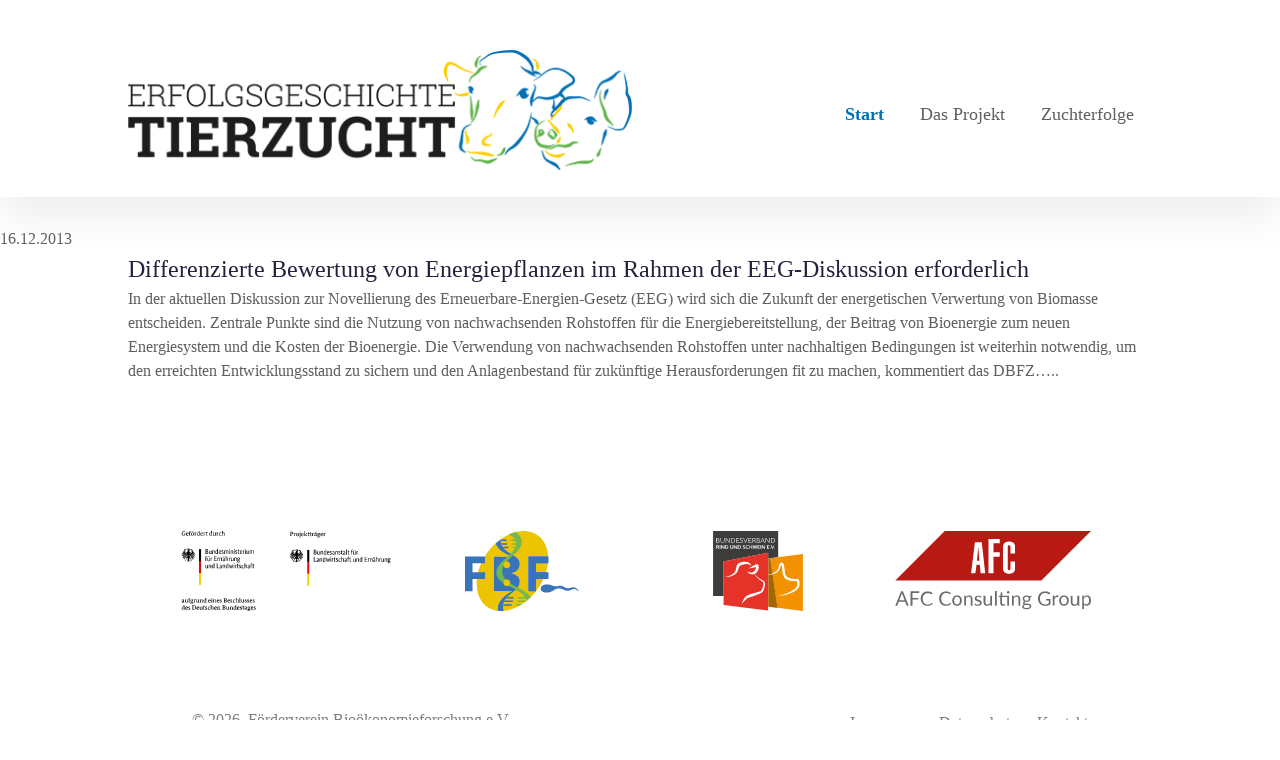

--- FILE ---
content_type: text/html; charset=UTF-8
request_url: https://zuchterfolge.de/aktuelles/differenzierte-bewertung-von-energiepflanzen-im-ra.html
body_size: 5800
content:
<!DOCTYPE HTML>
<html lang="de-DE" class="frontend desktop platform_web design_projekt_zuchterfolge scheme_projekt_zuchterfolge Standard">
<head>
<style nonce="07e50465a5da961a0467df4d740c81e91f5a9dba">.async_loading i.material-icons, .async_loading .hide_until_onload { opacity:0; display:inline-block; width:20px; }.async_loading .display_none_until_onload { display:none; }.async_loading .fade_in_onload { opacity: 0; }.fade_in_onload { transition:opacity 500ms ease; }</style>
<style nonce="07e50465a5da961a0467df4d740c81e91f5a9dba">* { font-family:'Roboto Slab', serif; }
body, div, label, td, th, *.error, *.error a, #concardis_container small { font-family:'Roboto Slab', serif; font-size:16px; }
.HeadBig,.HeadBrand,h1{ color:#232340; font-family:'Roboto Slab', serif; font-size:24px; }
.HeadSmall, h2, h2 * { color:#191919; font-family:'Roboto Slab', serif; font-size:20px; }
h1 *, h2 * { font-family:inherit; font-size:inherit; font-weight:inherit; color:inherit; text-transform:inherit; text-decoration:inherit; }
.boximagecontainer { overflow:hidden; }
.boximagecontainer img { width:100%; display:block; }
.clear { clear:both; }
.centered { display:block; margin:auto; }
.image_banner img { margin:20px 0; display:block; margin:auto; max-width:100%; width:100%; }
.thumb_fit_0 { background-size:contain; background-position:center; background-repeat:no-repeat; }
.thumb_fit_1 { background-size:cover; background-position:center; }
.thumb_fit_2 { background-size:cover; background-position:left top; }
.thumb_fit_3 { background-size:cover; background-position:right bottom; }
.thumb_fit_4 { background-size:100% 100%; }
.columns_block { width:100%; }
@media only screen and (min-width:801px) {
 .columns_block { display:flex; justify-content:space-between; align-items:stretch; flex-wrap:nowrap; }
 .columns_block .page_column { position:relative; margin-right:5%; flex:1 1 0; }
 .columns_block .page_column:last-child { margin-right:0; }
 .column_inner { height:100%; }
 .columns_2_sidebar_left .page_column_1, .columns_2_sidebar_right .page_column_2 { width:30%; flex:0 0 30%; }
 .columns_3_sidebar_left .page_column_1, .columns_3_sidebar_right .page_column_3 { width:30%; flex:0 0 30%; }
 .columns_4_sidebar_left .page_column_1, .columns_4_sidebar_right .page_column_4 { width:30%; flex:0 0 30%; }
 .columns_5_sidebar_left .page_column_1, .columns_5_sidebar_right .page_column_5 { width:30%; flex:0 0 30%; }
}
.pagetabs { display:none; }
.pagetabs.pagetabs_open { display:block; }
.preload { position:fixed; display:block; width:1px; height:1px; overflow:hidden; left:-1000px; }

/* content_spacer module */
.content_spacer { display:block; width:100%; }
.content_spacer.small { height:30px; }
.content_spacer.medium { height:50px; }
.content_spacer.large { height:100px; }


*, *::after, *::before { box-sizing:border-box; }
* { margin :0; padding:0; font :inherit; }
ul[role="list"], ol[role="list"] { list-style:none; }
html:focus-within { scroll-behavior:smooth; }
body, html { height:100%; }
body { text-rendering:optimizeSpeed; line-height :1.5; }
a:not([class]) { text-decoration-skip-ink:auto; }
img, picture, svg { max-width:100%; display :block; }
@media (prefers-reduced-motion:reduce) {
 html:focus-within { scroll-behavior:auto; }
 *, *::after, *::before { animation-duration :.01ms !important; animation-iteration-count:1 !important; transition-duration :.01ms !important; scroll-behavior :auto !important; }
}
.content-width, .new_block_wrapper, .widget_hero .hero_inner { width :80%; max-width :1080px; margin-left :auto; margin-right:auto; }
.tile_grid .box { height:320px !important; }
.cms_slider { height:40vh !important; min-height:300px; max-height:550px; }
.cms_slide { background-position:center !important; background-size:contain !important; }
.content_page_footer { display:none; }
svg.brand path { fill:#232340; }
svg.brand path.crest { fill:#0071B5; }
body { font-family :-apple-system, BlinkMacSystemFont, 'Lato', sans-serif; background-color:#FFF; padding:0; margin:0; color :#606060; display:flex; flex-flow:column; min-height:100vh; }
main { flex-grow:1; }
.mobile-trigger { position:absolute; top :0; right :0; width :150px; height :150px; cursor :pointer; display :none; }
.mobile-trigger svg { position :absolute; top :50%; left :50%; width :40px; transition:all .3s; }
.mobile-trigger svg.open { opacity :1; transform:translate(-50%, -50%); }
.mobile-trigger svg.open path { fill:#0071B5; }
.mobile-trigger svg.close { opacity :0; transform:translate(50%, -50%); }
.mobile-trigger svg.close path { fill:#FFF; }
.mobile-trigger.open svg.open { opacity :0; transform:translate(50%, -50%); }
.mobile-trigger.open svg.close { opacity :1; transform:translate(-50%, -50%); }
.mobile-menu { display:none; }
.mobile-menu .mobile-menu-container { background-color:#0071B5; padding :15vh 15vw; display :flex; align-items :center; justify-content :center; flex-flow :column; }
.mobile-menu .mobile-menu-container ul li { text-align:center; }
.mobile-menu .mobile-menu-container ul li a { padding :0 30px; line-height :40px; font-size :24px; color :#FFF; text-decoration:none; text-align :center; }
.mobile-menu .mobile-menu-container ul:last-of-type { opacity:.7; margin :0; padding:0; }
.mobile-menu .mobile-menu-container ul:last-of-type li a { font-size:20px; }
header { padding-top :50px; padding-bottom :20px; margin-bottom:30px; flex-shrink:0; box-shadow:0 20px 40px 0 #EEE; }
header .content-width { display :flex; justify-content:space-between; align-items :center; flex-flow :row nowrap; }
header .logo { margin-right:20px; }
header .logo a { display:inline-block; }
header .logo a svg, header .logo a img { height:120px; }
header nav { text-align:center; }
header nav ul { padding :0; margin :0; display :flex; list-style:none; }
header nav ul li { padding:0 10px; margin :0 8px; }
header nav ul li a:link, header nav ul li a:visited, header nav ul li a:active { font-style :normal; font-weight :500; font-size :18px; color :#606060; line-height :40px; height :40px; text-decoration:none; transition :transform .3s; }
header nav ul li a.selected { color :#0071B5 !important; font-weight:600; }
header nav ul li a:hover { color :#0071B5!important; text-decoration:none; }
header .button { margin-lefts:20px; }
.news-list { margin-bottom:150px; overflow :hidden; }
.news-list .news-list-container { padding-left :12.5vw; padding-top :10px; padding-bottom:50px; display :flex; overflow-x :scroll; }
.news-list .news-list-container .spacer { width :calc(12.5vw - 50px); flex-shrink:0; }
.news-list .news-list-container .card { padding-right:50px; transition :transform .3s; }
.news-list .news-list-container .card:hover { transform:translateY(-10px); }
.news-list .news-list-container .card .thumb { width :270px; background-color:#0071B5; box-shadow :0 100px 80px rgba(0, 0, 0, 0.07), 0 41.7776px 33.4221px rgba(0, 0, 0, 0.0503198), 0 22.3363px 17.869px rgba(0, 0, 0, 0.0417275), 0 12.5216px 10.0172px rgba(0, 0, 0, 0.035), 0 6.6501px 5.32008px rgba(0, 0, 0, 0.0282725), 0 2.76726px 2.21381px rgba(0, 0, 0, 0.0196802); border-radius :24px; background-size :cover; }
.news-list .news-list-container .card .thumb:before { content :''; padding-bottom:100%; display :block; }
.news-list .news-list-container .card a { color :inherit; text-decoration:none; }
.news-list .news-list-container .card h3 { margin-top :20px; font-weight :600; font-size :24px; line-height :1.3; letter-spacing:-0.5px; color :#232340; }
.content-box-container { display :grid; grid-template-columns:1fr 1fr; grid-gap :0 100px; margin-bottom :150px; }
.content-box-container .box { transition:transform .3s; background:none; border :0; }
.content-box-container .box:nth-child(odd) { margin-top:100px; }
.content-box-container .box:hover { transform:translateY(-10px); }
.content-box-container .box h3 { margin-bottom :20px; font-weight :600; font-size :24px; line-height :40px; letter-spacing:-0.5px; color :#232340; }
.content-box-container .box .thumb { width :100%; background-size :cover; background-color:#0071B5; box-shadow :0 100px 80px rgba(0, 0, 0, 0.07), 0 41.7776px 33.4221px rgba(0, 0, 0, 0.0503198), 0 22.3363px 17.869px rgba(0, 0, 0, 0.0417275), 0 12.5216px 10.0172px rgba(0, 0, 0, 0.035), 0 6.6501px 5.32008px rgba(0, 0, 0, 0.0282725), 0 2.76726px 2.21381px rgba(0, 0, 0, 0.0196802); border-radius :24px; margin-bottom :20px; }
.content-box-container .box .thumb:before { content :''; padding-bottom:120%; display :block; }
.text { margin-bottom:150px; text-align :center; padding :0 5vw; }
.text p { margin-top:20px; }
.text p:first-of-type { margin:0; }
.partner { padding:100px 50px; display:grid; grid-template-columns:repeat(4,1fr); grid-gap:20px; justify-content:center; }
.partner img{ max-height:80px; margin:auto; }
footer { text-align :center; padding-bottom:50px; }
footer .logo { margin :auto; text-align:center; }
footer .logo svg { height:40px; display:inline-block; }
footer p { margin-top:20px; }
footer hr { margin :50px 0 20px; padding :0; border :0; height :1px; background-color:#D8D8D8; }
footer .bottomline { padding :0 5vw; display :flex; flex-flow :row nowrap; justify-content:space-between; }
footer .bottomline .copy { font-size :16px; line-height:18px; color :#7F7F7F; }
footer .bottomline ul { padding:0; margin :0; display:flex; }
footer .bottomline ul li { margin-left:20px; }
footer .bottomline ul li a { font-size :16px; line-height :18px; color :#7F7F7F; text-decoration:none; }
footer .bottomline ul li a:hover { color:#0071B5; }
@media all and (max-width:980px) {
 .mobile-trigger { display:block; }
 .content-width, .new_block_wrapper, .widget_hero .hero_inner { width :85% !important; max-width:auto !important; }
 header { padding-top :150px; }
 header .button, header nav { display:none; }
 header .logo { text-align:center; width :100%; }
 header .logo a img { display:inline-block; }
 .partner { grid-template-columns:repeat(2,1fr); }
 .news-list { margin-bottom:80px; }
 .news-list .news-list-container { padding-left:7.5vw; }
 .news-list .news-list-container .spacer { width :calc(7.5vw - 40px); flex-shrink:0; }
 .news-list .news-list-container .card { padding-right:40px; }
 .news-list .news-list-container .card h3 { font-size:20px; }
 .content-box-container { grid-template-columns:1fr; grid-gap :50px; margin-bottom :80px; }
 .content-box-container .box { transition:transform .3s; }
 .content-box-container .box:nth-child(odd) { margin-top:0; }
 .content-box-container .box:hover { transform:translateY(-10px); }
 .content-box-container .box h3 { margin-bottom :20px; font-weight :600; font-size :24px; line-height :40px; letter-spacing:-0.5px; color :#232340; }
 .content-box-container .box .thumb { width :100%; background-size :cover; background-color:#0071B5; box-shadow :0 100px 80px rgba(0, 0, 0, 0.07), 0 41.7776px 33.4221px rgba(0, 0, 0, 0.0503198), 0 22.3363px 17.869px rgba(0, 0, 0, 0.0417275), 0 12.5216px 10.0172px rgba(0, 0, 0, 0.035), 0 6.6501px 5.32008px rgba(0, 0, 0, 0.0282725), 0 2.76726px 2.21381px rgba(0, 0, 0, 0.0196802); border-radius :24px; margin-bottom :20px; }
 .content-box-container .box .thumb:before { padding-bottom:75%; }
 footer { text-align :center; padding-bottom:50px; margin-top :0px; }
 footer .logo { margin :auto; text-align:center; }
 footer .logo img { display:inline-block; }
 footer p { margin-top:20px; }
 footer hr { margin :20px 0; padding :0; border :0; height :1px; background-color:#FFF; }
 footer .bottomline { flex-flow:column; }
 footer .bottomline .copy { order:2; }
 footer .bottomline ul { justify-content:center; margin-bottom :10px; }
 footer .bottomline ul li { margin:0 10px; }
}
@media all and (max-width:640px) {
 .partner { grid-template-columns:repeat(1,1fr); }
}</style>
<script nonce="07e50465a5da961a0467df4d740c81e91f5a9dba">function att_e_evt(el,fn,ev){if (el.addEventListener) { el.addEventListener(ev, fn, false);} else if (el.attachEvent) {el.attachEvent('on'+ev, fn);}}function add_evt(id,fn,ev){var el; if(el = document.getElementById(id)) {att_e_evt(el, fn, ev);}}function on_load(f){ att_e_evt(window, f, 'load'); }function async_js(u, c) { var d = document, t = 'script', o = d.createElement(t), s = d.getElementsByTagName(t)[0]; o.src = u; if (c) { o.addEventListener('load', function (e) { c(null, e); }, false); } s.parentNode.insertBefore(o, s); }function async_css(url) { var s = document.createElement('link'); var h = document.getElementsByTagName('script')[0]; s.rel = 'stylesheet';s.href = url; s.media = 'nsns'; h.parentNode.insertBefore(s, h); setTimeout( function() { s.media = "all"; } ); };
window.cnstck = window.cnstck || []; function on_consent_load(ct,f){ window.cnstck.push({'ct':ct,'f':f}); };
const page_last_modified=1394615541; const page_loaded=Date.now();
on_load(function() {
cms_autostart(0);
});</script>
<script async="async" data-src="https://www.googletagmanager.com/gtag/js?id=UA-61111276-1" id="ga_loader" class="require_consent_analytics" nonce="07e50465a5da961a0467df4d740c81e91f5a9dba"></script>
<script src="/services/js/de/v-92fa7/lib/projekt_zuchterfolge/projekt_zuchterfolge/cms-forms-frontend-jquery-slider.js" nonce="07e50465a5da961a0467df4d740c81e91f5a9dba" async="async"></script>
<meta http-equiv="Content-Type" content="text/html; charset=UTF-8" />
<meta name="description" content="In der aktuellen Diskussion zur Novellierung des Erneuerbare-Energien-Gesetz (EEG) wird sich die Zukunft der energetischen Verwertung von Biomasse entscheiden. Zentrale Punkte sind die Nutzung von nachwachsenden Rohstoffen für die Energiebereitstellung, der Beitrag von Bioenergie zum neuen Energiesystem und die Kosten der Bioenergie. Die Verwendung von nachwachsenden Rohstoffen unter nachhaltigen Bedingungen ist weiterhin notwendig, um den erreichten Entwicklungsstand zu sichern und den Anlagenbestand für zukünftige Herausforderungen fit zu machen, kommentiert das DBFZ….." />
<meta name="viewport" content="width=device-width,minimum-scale=.9,initial-scale=.9,maximum-scale=.9,user-scalable=no,viewport-fit=cover" />
<meta name="author" content="Projekt Zuchterfolge" />
<meta property="og:title" content="Differenzierte Bewertung von Energiepflanzen im Rahmen der EEG-Diskussion erforderlich" />
<meta property="og:type" content="article" />
<meta property="og:url" content="https://zuchterfolge.de/aktuelles/differenzierte-bewertung-von-energiepflanzen-im-ra.html" />
<meta property="og:image" content="https://zuchterfolge.de/services/favicon/de/200/favicon.png" />
<meta property="og:description" content="In der aktuellen Diskussion zur Novellierung des Erneuerbare-Energien-Gesetz (EEG) wird sich die Zukunft der energetischen Verwertung von Biomasse entscheiden. Zentrale Punkte sind die Nutzung von nachwachsenden Rohstoffen für die Energiebereitstellung, der Beitrag von Bioenergie zum neuen Energiesystem und die Kosten der Bioenergie. Die Verwendung von nachwachsenden Rohstoffen unter nachhaltigen Bedingungen ist weiterhin notwendig, um den erreichten Entwicklungsstand zu sichern und den Anlagenbestand für zukünftige Herausforderungen fit zu machen, kommentiert das DBFZ….." />
<meta name="theme-color" content="#212121" />
<meta name="apple-mobile-web-app-title" content="Zuchterfolge" />
<link rel="canonical" href="https://zuchterfolge.de/aktuelles/differenzierte-bewertung-von-energiepflanzen-im-ra.html" />
<link rel="alternate" href="https://zuchterfolge.de/services/feed/rss/aktuelles.xml" type="application/rss+xml" title="RSS Feed" />
<link rel="stylesheet" type="text/css" href="/services/styles/de/v-92fa7/lib/projekt_zuchterfolge/projekt_zuchterfolge/cms-forms-frontend-jquery-slider.css" />
<link rel="apple-touch-icon" sizes="180x180" href="/services/favicon/de/180/favicon.png" />
<link rel="icon" type="image/png" sizes="32x32" href="/services/favicon/de/32/favicon.png" />
<link rel="icon" type="image/png" sizes="96x96" href="/services/favicon/de/96/favicon.png" />
<link rel="icon" type="image/png" sizes="192x192" href="/services/favicon/de/192/favicon.png" />
<link rel="icon" type="image/png" sizes="512x512" href="/services/favicon/de/512/favicon.png" />
<link rel="manifest" href="/site.webmanifest" />
<title>Zuchterfolge - Differenzierte Bewertung von Energiepflanzen im Rahmen der EEG-Diskussion erforderlich</title>

</head><body class="page sect_aktuelles Standard async_loading" lang="de-DE">
<div class="mobile-trigger">
    <svg class="open" viewbox="0 0 18 12" fill="none" xmlns="http://www.w3.org/2000/svg">
        <path d="M9 12H0V10H9V12ZM18 7H0V5H18V7ZM18 2H9V0H18V2Z"/>
    </svg>
    <svg class="close" viewbox="0 0 12 12" fill="none" xmlns="http://www.w3.org/2000/svg">
        <path
            fill-rule="evenodd"
            clip-rule="evenodd"
            d="M5.11601 6.00011L0.558014 10.5581L1.44201 11.4421L6.00001 6.88411L10.558 11.4421L11.442 10.5581L6.88401 6.00011L11.442 1.44211L10.558 0.558105L6.00001 5.11611L1.44201 0.558105L0.558014 1.44211L5.11601 6.00011Z"/>
    </svg>
</div>
<div class="mobile-menu">
    <div class="mobile-menu-container">
        <ul role="list">
          
                        <li>
                  <a href="/allgemein/home-de.html" class="selected ">Start</a>
              </li>
                        <li>
                  <a href="/allgemein/das-projekt-de.html" class=" ">Das Projekt</a>
              </li>
                        <li>
                  <a href="/allgemein/zuchterfolge-de.html" class=" ">Zuchterfolge</a>
              </li>
                  </ul>
        <ul role="list">
          
                        <li>
                  <a href="/allgemein/impressum.html" class="selected ">Impressum</a>
              </li>
                        <li>
                  <a href="/allgemein/datenschutz.html" class=" ">Datenschutz</a>
              </li>
                        <li>
                  <a href="/allgemein/kontakt.html" class=" ">Kontakt</a>
              </li>
                  </ul>
        <ul role="list">
          
                  </ul>
    </div>
</div>
<header>
  <div class="content-width">

    <div class="logo">
        <a href="">
          <img src="/gfx/projekt_zuchterfolge/projekt_zuchterfolge/FBF-Erfolge-in-der-Tierzucht-Logo.png" alt="">
        </a>
    </div>
    <nav>
        <ul role="list">
          
                        <li>
                  <a href="/allgemein/home-de.html" class="selected">Start</a>
              </li>
                        <li>
                  <a href="/allgemein/das-projekt-de.html" class="">Das Projekt</a>
              </li>
                        <li>
                  <a href="/allgemein/zuchterfolge-de.html" class="">Zuchterfolge</a>
              </li>
                  </ul>
    </nav>
    
      </div>

</header>
<main>
<div id="content_header">
    <div class="objectdate">
        16.12.2013<a href="https://zuchterfolge.de/services/feed/rss/aktuelles.xml"><i translate="no" class="icon material-icons" aria-label="Rss Feed">rss_feed</i></a>    </div>

</div>

<article>
<time datetime="2014-03-12 10:12:21Z" style="display:none;"></time>
        <!-- block start -->
    <div class="new_block_wrapper block_1">
        <div class="new_block block_1">
                    <div class="">
                <div class="column_inner">
                            <div>
        <h1>Differenzierte Bewertung von Energiepflanzen im Rahmen der EEG-Diskussion erforderlich</h1>
    </div>
    
    <div class="txtStd">
                            <p>In der aktuellen Diskussion zur Novellierung des Erneuerbare-Energien-Gesetz (EEG) wird sich die Zukunft der energetischen Verwertung von Biomasse entscheiden. Zentrale Punkte sind die Nutzung von nachwachsenden Rohstoffen für die Energiebereitstellung, der Beitrag von Bioenergie zum neuen Energiesystem und die Kosten der Bioenergie. Die Verwendung von nachwachsenden Rohstoffen unter nachhaltigen Bedingungen ist weiterhin notwendig, um den erreichten Entwicklungsstand zu sichern und den Anlagenbestand für zukünftige Herausforderungen fit zu machen, kommentiert das DBFZ…..</p>
            <br /><br />
            </div>

    




                </div>
            </div>
                </div>
    </diV>
    <!-- block end -->


</article>

<div class="clear content_page_footer">
            <p class="linkstyle noprint" >
    <a href="http://idw-online.de/de/news566344"  target="_blank" class="linkstyle">
        <i translate="no" class="icon material-icons" aria-label="Open In New">open_in_new</i>Quelle: Informationsdienst Wissenschaft (idw)
            </a>
</p>
<p class="linkstyle noprint" >
    <a href="/aktuelles/"  class="linkstyle">
        <i translate="no" class="icon material-icons" aria-label="Arrow Back">arrow_back</i>Neuigkeiten
            </a>
</p>

                <p class="page_footer_space">&nbsp;</p>
</div>

    </main>
    <div class="partner content-width">
      <a><img src="/gfx/projekt_zuchterfolge/projekt_zuchterfolge/kombilogo.svg" alt=""></a>
      <a href="https://www.fbf-forschung.de" target="_blank" rel="nofollow"><img src="/gfx/projekt_zuchterfolge/projekt_zuchterfolge/Logo_FBF.svg" alt=""></a>
      <a href="https://www.rind-schwein.de" target="_blank" rel="nofollow"><img src="/gfx/projekt_zuchterfolge/projekt_zuchterfolge/Logo_BRS.svg" alt=""></a>
      <a href="https://www.afc.net" target="_blank" rel="nofollow"><img src="/gfx/projekt_zuchterfolge/projekt_zuchterfolge/Logo_AFC.svg" alt=""></a>
    </div>
    <footer class="content-width">
        <div class="bottomline">
            <div class="copy">&copy; 2026, Förderverein Bioökonomieforschung e.V.</div>
            <nav class="sub">
                <ul role="list">
                  
                                        <li>
                          <a href="/allgemein/impressum.html">Impressum</a>
                      </li>
                                        <li>
                          <a href="/allgemein/datenschutz.html">Datenschutz</a>
                      </li>
                                        <li>
                          <a href="/allgemein/kontakt.html">Kontakt</a>
                      </li>
                                  </ul>
            </nav>
        </div>
    </footer>
    <img src="/gfx/projekt_zuchterfolge/projekt_zuchterfolge/footer.jpg" alt="Footer" width="100%  style="display:flex;">
<div id="cookie_warning" class="cookie-overlay hide_until_onload cookie_selection_closed">
    <div class="cookie">
        <div class="cookie_intro">
                    <p>Wir verwenden auf unserer Website Cookies, um unsere Funktionen bereitzustellen, zu schützen und zu verbessern. Weitere Informationen zu den verwendeten Cookies finden Sie in unserem Datenschutzhinweis.</p>
                </div>

        <div class="selection">
            <div class="row">
                <input type="checkbox" class="checkbox" id="consent_required" checked="checked" disabled="disabled">
                <label for="consent_required">Technisch notwendig</label>
                <div class="info">
                    <span>i</span>
                    <div class="tooltip">
                        Diese Cookies werden für die fehlerfreie Nutzung der Website benötigt.
                    </div>
                </div>
            </div>

                            <div class="row">
                    <input type="checkbox" class="checkbox" id="consent_analytics">
                    <label for="consent_analytics">Analytics</label>
                    <div class="info">
                        <span>i</span>
                        <div class="tooltip">
                                                    <p>Google Analytics: Wir verwenden Google Analytics, um besser zu verstehen wie unsere Besucherinnen und Besucher unsere Website benutzen.</p>
                                                </div>
                    </div>
                </div>
            
        </div>
        <div class="submit">
                    <div class="submit_all">
                <a onclick="var h=new cms_consent_manager(); h.accept_selected()"class="button white" rel="nofollow">Auswahl akzeptieren</a>
                <a onclick="var h=new cms_consent_manager(); h.accept_all();" class="button white" rel="nofollow">Alle akzeptieren</a>
            </div>
        
        </div>
        <div class="more">
                    <a class="cookie_more_link" href="/impressum.html" title="Impressum">Impressum</a>
                    <a class="cookie_more_link" href="/datenschutz.html" title="Datenschutzhinweis">Datenschutzhinweis</a>
                </div>
    </div>
</div>

<script nonce="07e50465a5da961a0467df4d740c81e91f5a9dba">
function consent_autoload_analytics() { 
window.dataLayer = window.dataLayer || [];
function gtag(){window.dataLayer.push(arguments);}
gtag('js', new Date());
gtag('config', 'UA-61111276-1', {"anonymize_ip":true});
 };
</script></body>
<!-- Intersolute CMS - https://intersolute.de/ -->

</html>


--- FILE ---
content_type: image/svg+xml
request_url: https://zuchterfolge.de/gfx/projekt_zuchterfolge/projekt_zuchterfolge/Logo_FBF.svg
body_size: 6941
content:
<?xml version="1.0" encoding="utf-8"?>
<!-- Generator: Adobe Illustrator 27.3.1, SVG Export Plug-In . SVG Version: 6.00 Build 0)  -->
<svg version="1.1" id="Layer_1" xmlns="http://www.w3.org/2000/svg" xmlns:xlink="http://www.w3.org/1999/xlink" x="0px" y="0px"
	 viewBox="0 0 521.6 366.1" style="enable-background:new 0 0 521.6 366.1;" xml:space="preserve">
<style type="text/css">
	.st0{fill:#3973B9;}
	.st1{fill:#FFFFFF;}
	.st2{fill:#ECC500;}
	.st3{clip-path:url(#SVGID_00000159435959332911088070000008848853988079245737_);fill:#3973B9;}
	.st4{clip-path:url(#SVGID_00000159435959332911088070000008848853988079245737_);fill:#75B94E;}
	
		.st5{clip-path:url(#SVGID_00000159435959332911088070000008848853988079245737_);fill:#75B94E;stroke:#75B94E;stroke-miterlimit:3.8637;}
	.st6{fill:#75B94E;stroke:#75B94E;stroke-miterlimit:3.8637;}
</style>
<g>
	<path class="st0" d="M346.4,263.3c-1,17,23.5,19.5,32.6,18.3c26.5-3.7,30.7-19.7,52.4-19.1c15.2,0.4,22.1,10.4,37.3,11.1
		c14.6,0.7,23-11.7,36.9-7.1c7.1,2.3,16.1,10.3,16.1,10.3s-5.8-15.3-21.8-18.6c-12.4-2.6-19.7,5.3-32.2,3.7
		c-12.5-1.6-17.6-10.9-30.2-11.7c-8.4-0.5-12.8,2.6-21.3,3.1c-11.8,0.7-22.9-8.9-38.4-8.9C366.7,244.3,347.4,247,346.4,263.3
		L346.4,263.3z"/>
	<path class="st1" d="M64.4,259.3c0-9.4,7.6-17,17-17c9.4,0,17,7.6,17,17c0,9.4-7.6,17-17,17C72,276.3,64.4,268.7,64.4,259.3
		L64.4,259.3z"/>
	<path class="st2" d="M101.1,101.7c11.7-16.6,24.7-31.5,38.5-44.3c10.4,36.9,65.6,56.1,65.6,56.1l4.7,3h-78.2v158.7h83.1
		c0,0-73.2,33.5-65.6,89.7c-16.9-2.3-32.8-8.2-46.8-18C38.3,302.1,37.7,192.3,101.1,101.7L101.1,101.7z"/>
	<path class="st2" d="M379.2,147.8c-1.5,13.3-4.3,26.8-8.5,40.5h-46.3v-40.5H379.2L379.2,147.8z"/>
	<path class="st2" d="M162.6,38.5C219.8-3.2,286-13.1,332,19.1c30.1,21.1,46.2,56.5,48.3,97.5h-55.8h-34v31.2v40.5v31.2v55.9h34
		v-55.9H359c-6.9,15.2-15.4,30.3-25.7,44.9c-42,60-101.6,96.5-155.7,101.2c-21.6-75,75.5-80.8,73.2-137.2
		c-1.2-29.1-39.7-35.5-39.7-35.5s37.2-3.8,39.4-39.4C253.7,101,165.1,110.3,162.6,38.5L162.6,38.5z"/>
	<g>
		<defs>
			<path id="SVGID_1_" d="M162.6,38.5C219.8-3.2,286-13.1,332,19.1c30.1,21.1,46.2,56.5,48.3,97.5h-55.8h-34v31.2v40.5v31.2v55.9h34
				v-55.9H359c-6.9,15.2-15.4,30.3-25.7,44.9c-42,60-101.6,96.5-155.7,101.2c-21.6-75,75.5-80.8,73.2-137.2
				c-1.2-29.1-39.7-35.5-39.7-35.5s37.2-3.8,39.4-39.4C253.7,101,165.1,110.3,162.6,38.5L162.6,38.5z"/>
		</defs>
		<clipPath id="SVGID_00000093140326429277226760000014316266427646282374_">
			<use xlink:href="#SVGID_1_"  style="overflow:visible;"/>
		</clipPath>
		<polygon style="clip-path:url(#SVGID_00000093140326429277226760000014316266427646282374_);fill:#3973B9;" points="165.5,318.5 
			219,318.5 219,325.4 165.5,325.4 165.5,318.5 		"/>
		<polygon style="clip-path:url(#SVGID_00000093140326429277226760000014316266427646282374_);fill:#75B94E;" points="242.6,301.5 
			289.2,301.5 289.2,308.4 242.6,308.4 242.6,301.5 		"/>
		<polygon style="clip-path:url(#SVGID_00000093140326429277226760000014316266427646282374_);fill:#3973B9;" points="180.5,301.5 
			221.9,301.5 221.9,308.4 180.5,308.4 180.5,301.5 		"/>
		<polygon style="clip-path:url(#SVGID_00000093140326429277226760000014316266427646282374_);fill:#75B94E;" points="234.1,335.5 
			280.7,335.5 280.7,342.4 234.1,342.4 234.1,335.5 		"/>
		<polygon style="clip-path:url(#SVGID_00000093140326429277226760000014316266427646282374_);fill:#3973B9;" points="159.9,335.5 
			213.4,335.5 213.4,342.4 159.9,342.4 159.9,335.5 		"/>
		<polygon style="clip-path:url(#SVGID_00000093140326429277226760000014316266427646282374_);fill:#75B94E;" points="214,55.6 
			249.3,55.6 249.3,62.4 214,62.4 214,55.6 		"/>
		<polygon style="clip-path:url(#SVGID_00000093140326429277226760000014316266427646282374_);fill:#3973B9;" points="151.1,55.6 
			193.2,55.6 193.2,62.4 151.1,62.4 151.1,55.6 		"/>
		<polygon style="clip-path:url(#SVGID_00000093140326429277226760000014316266427646282374_);fill:#75B94E;" points="211,38.6 
			251.8,38.6 251.8,45.4 211,45.4 211,38.6 		"/>
		<polygon style="clip-path:url(#SVGID_00000093140326429277226760000014316266427646282374_);fill:#3973B9;" points="146.3,38.6 
			190.2,38.6 190.2,45.4 146.3,45.4 146.3,38.6 		"/>
		<polygon style="clip-path:url(#SVGID_00000093140326429277226760000014316266427646282374_);fill:#75B94E;" points="218.8,72.6 
			241.3,72.6 241.3,79.4 218.8,79.4 218.8,72.6 		"/>
		<polygon style="clip-path:url(#SVGID_00000093140326429277226760000014316266427646282374_);fill:#3973B9;" points="159.1,72.6 
			198.1,72.6 198.1,79.4 159.1,79.4 159.1,72.6 		"/>
		<polygon style="clip-path:url(#SVGID_00000093140326429277226760000014316266427646282374_);fill:#75B94E;" points="239.8,318.5 
			286.4,318.5 286.4,325.4 239.8,325.4 239.8,318.5 		"/>
		
			<path style="clip-path:url(#SVGID_00000093140326429277226760000014316266427646282374_);fill:#75B94E;stroke:#75B94E;stroke-miterlimit:3.8637;" d="
			M277.8,351c4.8-6.8,8.6-15.7,8-26.6c-1.4-29-62.9-62.4-62.9-62.4c-10.9-5.8-22.6-11.6-34.9-17.7c-34.8-17.2-42-36.1-43.6-50.4
			c-6.5-58.1,99.6-88,90.8-141.8c-4-24.2-27-34.1-33.7-36.4c10-4.5,20-8.1,29.9-10.7c11.4,8.6,26.6,24.3,26.5,46.5
			c-0.3,54.4-97.9,81.4-87.1,140.2c2.2,12.2,6.3,21.5,15.5,31.7c10.3,11.3,27.1,20.9,46,30.9c31.7,16.8,69,34.6,75.9,66
			c0.5,2.1,0.7,4.1,0.9,6.1C298.9,335.6,288.7,343.6,277.8,351L277.8,351z"/>
	</g>
	<path class="st0" d="M290.4,147.8v-31.2h34h55.8c0.5,10.1,0.2,20.5-1,31.2h-54.7v40.5h46.3c-3.2,10.4-7.1,20.8-11.8,31.2h-34.5
		v55.9h-34v-55.9v-31.2V147.8L290.4,147.8z"/>
	<path class="st0" d="M149.2,365c-7.6-56.2,65.6-89.7,65.6-89.7h-83.1V116.6h78.2l-4.7-3c0,0-55.2-19.3-65.6-56.1
		c7.4-6.9,15.1-13.2,23-18.9c2.5,71.9,91.1,62.5,87.9,115.1c-2.1,35.6-39.4,39.4-39.4,39.4s38.5,6.4,39.7,35.5
		c2.3,56.4-94.8,62.2-73.2,137.2C167.9,366.4,158.4,366.2,149.2,365L149.2,365z"/>
	<path class="st2" d="M101.1,101.7c11.7-16.6,24.7-31.5,38.5-44.3c10.4,36.9,65.6,56.1,65.6,56.1l4.7,3h-78.2v158.7h83.1
		c0,0-73.2,33.5-65.6,89.7c-16.9-2.3-32.8-8.2-46.8-18C38.3,302.1,37.7,192.3,101.1,101.7L101.1,101.7z"/>
	<polygon class="st0" points="0,147.8 0,116.6 34,116.6 91.5,116.6 91.5,147.8 34,147.8 34,188.3 91.5,188.3 91.5,219.5 34,219.5 
		34,275.3 0,275.3 0,219.5 0,188.3 0,147.8 	"/>
	<path class="st6" d="M238.6,271.5c-9-5.9-15.7-9.5-15.7-9.5c-10.9-5.8-22.6-11.6-34.9-17.7c-34.8-17.2-42-36.1-43.6-50.4
		c-6.5-58.1,99.6-88,90.8-141.8c-4-24.2-27-34.1-33.7-36.4c10-4.5,20-8.1,29.9-10.7c11.4,8.6,26.6,24.3,26.5,46.5
		c-0.3,54.4-97.9,81.4-87.1,140.2c2.2,12.2,6.3,21.5,15.5,31.7c10.3,11.3,27.1,20.9,46,30.9c4.7,2.5,9.5,5,14.3,7.6L238.6,271.5
		L238.6,271.5z"/>
	<path class="st2" d="M175.7,154.9c0-8.6,7-15.6,15.6-15.6s15.6,7,15.6,15.6c0,8.6-7,15.6-15.6,15.6S175.7,163.5,175.7,154.9
		L175.7,154.9z"/>
	<path class="st2" d="M175.7,236.7c0-8.6,7-15.6,15.6-15.6s15.6,7,15.6,15.6c0,8.6-7,15.6-15.6,15.6S175.7,245.3,175.7,236.7
		L175.7,236.7z"/>
	<polygon class="st0" points="290.4,147.8 290.4,116.6 324.4,116.6 381.9,116.6 381.9,147.8 324.4,147.8 324.4,188.3 381.9,188.3 
		381.9,219.5 324.4,219.5 324.4,275.3 290.4,275.3 290.4,219.5 290.4,188.3 290.4,147.8 	"/>
</g>
</svg>


--- FILE ---
content_type: image/svg+xml
request_url: https://zuchterfolge.de/gfx/projekt_zuchterfolge/projekt_zuchterfolge/Logo_BRS.svg
body_size: 10761
content:
<?xml version="1.0" encoding="utf-8"?>
<!-- Generator: Adobe Illustrator 27.3.1, SVG Export Plug-In . SVG Version: 6.00 Build 0)  -->
<svg version="1.1" id="Ebene_2" xmlns="http://www.w3.org/2000/svg" xmlns:xlink="http://www.w3.org/1999/xlink" x="0px" y="0px"
	 viewBox="0 0 156.5 139.4" style="enable-background:new 0 0 156.5 139.4;" xml:space="preserve">
<style type="text/css">
	.st0{fill:#3C3C3B;}
	.st1{fill:#F39200;}
	.st2{fill:#FFFFFF;}
	.st3{fill:#A76700;}
	.st4{fill:#E6332A;}
</style>
<g>
	<polygon class="st0" points="95.9,48 113.4,45.7 113.4,0 0,0 0,113.4 18.3,113.4 18.3,53.3 95.9,38 	"/>
</g>
<polyline class="st1" points="103.6,75.5 112.1,133.9 156.5,139.4 156.5,40.1 99.5,47.5 103.4,74.1 "/>
<g>
	<path class="st2" d="M150.5,87.5c-0.3-0.8-0.5-1.7-1.4-2.6c-0.4-0.5-1-0.9-1.8-1.1c-0.2,0-0.4-0.1-0.6-0.1l-0.3,0l-0.5,0
		c-1.5-0.1-2.9-0.1-4.3-0.2c-2.8-0.1-5.4-0.3-7.8-1.1c-1.2-0.4-2.4-0.9-3.5-1.6c-0.6-0.3-1.1-0.7-1.7-1c-0.2-0.1-0.2-0.2-0.3-0.2
		c-0.1-0.1-0.2-0.1-0.3-0.2c-0.2-0.2-0.3-0.4-0.5-0.6c-0.6-0.8-1.1-2-1.5-3.2c-0.4-1.2-0.6-2.6-0.8-3.9c-0.4-2.7-0.7-5.5-1.1-8.4
		c-0.2-1.4-0.4-2.9-0.9-4.4c-0.3-0.8-0.5-1.6-1.2-2.5c-0.4-0.4-0.9-0.9-1.6-1.2c-0.4-0.1-0.7-0.2-1.1-0.2c-0.1,0-0.2,0-0.3,0
		c-0.1,0-0.2,0-0.4,0.1c-0.2,0-0.5,0.1-0.7,0.2c-0.8,0.4-1.1,1-1.4,1.4c-0.2,0.4-0.4,0.8-0.6,1.2c-0.3,0.7-0.5,1.4-0.7,2.1
		c-0.4,1.4-0.8,2.7-1.3,3.9c-0.5,1.3-1,2.5-1.7,3.6c-0.4,0.6-0.7,1.1-1.1,1.5c-0.4,0.5-0.9,0.9-1.4,1.3c-1.9,1.6-4.2,2.7-6.6,3.7v0
		l0.2,1.5c2.7-0.7,5.4-1.6,7.8-3.3c0.6-0.4,1.2-0.9,1.8-1.5c0.6-0.5,1.1-1.2,1.5-1.8c0.9-1.3,1.6-2.6,2.2-4c0.6-1.4,1.1-2.7,1.5-4.1
		c0.2-0.7,0.5-1.3,0.7-1.9c0.1-0.2,0.2-0.4,0.3-0.5c0.2,0.3,0.3,0.7,0.5,1.2c0.3,1.2,0.5,2.5,0.6,3.9c0.3,2.7,0.5,5.6,0.9,8.5
		c0.2,1.4,0.5,2.9,0.9,4.4c0.4,1.5,1,3,2,4.5c0.3,0.4,0.6,0.7,0.9,1.1c0.2,0.2,0.4,0.3,0.5,0.5c0.2,0.1,0.4,0.3,0.5,0.4
		c0.6,0.4,1.3,0.9,1.9,1.2c1.3,0.8,2.8,1.4,4.2,1.9c3,1,6.1,1.2,8.9,1.2c1.4,0,2.8,0.1,4.2,0.1l0.5,0l0.1,0c0.1,0.1,0.4,0.6,0.6,1.1
		c0.4,1.1,0.5,2.4,0.6,3.7c0,0.6,0,1.3,0,1.8c-0.1,0.6-0.2,1.1-0.4,1.7c-0.8,2.2-2.6,4.2-4.7,5.8c-2.1,1.7-4.5,3-6.9,4.3
		c-2.5,1.3-5,2.3-7.7,3.3c-5.2,2-10.7,3.6-16.2,4.8c5.7-0.3,11.3-1.5,16.8-2.9c5.5-1.6,11-3.5,15.9-7c2.4-1.7,4.8-3.9,6.1-7
		c0.3-0.8,0.6-1.6,0.7-2.4c0.1-0.9,0.1-1.7,0.1-2.4C151.1,90.6,151,89.1,150.5,87.5z"/>
</g>
<path class="st3" d="M103.3,75.6C103.3,75.6,103.3,75.6,103.3,75.6c-0.4,0.1-0.8,0.2-1.2,0.3c-0.3,0.1-0.6,0.1-0.9,0.2
	c-0.5,0.1-0.9,0.1-1.4,0.2c-0.2,0-0.5,0.1-0.7,0.1c0,0,0,0,0,0c0,0,0,0,0,0c-0.4,0.1-0.9,0.1-1.3,0.1c-0.3,0-0.5,0-0.8,0.1
	c0,0,0,0,0,0c0,0,0,0,0,0c-0.3,0-0.6,0-0.9,0c0,0,0,0,0,0v55.4l16.2,2l-8.5-58.4C103.5,75.6,103.4,75.6,103.3,75.6
	C103.3,75.6,103.3,75.6,103.3,75.6z"/>
<path class="st3" d="M97.4,76c0.1,0,0.2,0,0.3-0.1c0.4-0.1,0.8-0.2,1.3-0.3c0.3-0.1,0.5-0.2,0.8-0.2c0.4-0.1,0.8-0.2,1.2-0.4
	c0.3-0.1,0.5-0.2,0.8-0.3c0.4-0.1,0.8-0.3,1.2-0.4c0.2-0.1,0.3-0.1,0.5-0.2l-3.9-26.5L95.9,48v28.2C96.4,76.2,96.9,76.1,97.4,76z"/>
<path class="st1" d="M102.9,74.3C102.9,74.3,102.9,74.3,102.9,74.3C102.9,74.3,102.9,74.3,102.9,74.3c-0.4,0.2-0.8,0.3-1.2,0.4
	c-0.3,0.1-0.5,0.2-0.8,0.3c-0.4,0.1-0.8,0.2-1.2,0.4c-0.3,0.1-0.5,0.2-0.8,0.2c0,0,0,0,0,0c0,0,0,0,0,0c-0.4,0.1-0.8,0.2-1.2,0.3
	c-0.1,0-0.2,0-0.3,0.1c-0.5,0.1-1,0.2-1.4,0.3v0.2c0,0,0,0,0,0c0.3,0,0.6,0,0.9,0c0.3,0,0.5,0,0.8-0.1c0.5,0,0.9,0,1.4-0.1
	c0.2,0,0.5-0.1,0.7-0.1c0.5-0.1,0.9-0.1,1.4-0.2c0.3,0,0.6-0.1,0.9-0.2c0.4-0.1,0.8-0.2,1.2-0.3c0.1,0,0.2-0.1,0.3-0.1l-0.2-1.5
	C103.2,74.1,103.1,74.2,102.9,74.3z"/>
<polygon class="st4" points="95.9,138.5 18.3,129 18.3,53.3 95.9,38 "/>
<g>
	<path class="st2" d="M54,58.1c2.2-0.4,4.4-0.7,6.3-0.4c2.1,0.4,4.2,1.3,5.8,3.1l0.4-0.2c-0.6-2.6-2.7-4.7-5.2-5.9
		c-0.6-0.3-1.3-0.6-2-0.7c-0.7-0.2-1.4-0.3-2-0.3c-1.3-0.1-2.6-0.1-3.9,0c-1.3,0.1-2.6,0.3-3.8,0.5c-0.6,0.1-1.3,0.3-1.9,0.5
		c-0.7,0.2-1.3,0.4-2.1,0.8c-0.8,0.4-1.3,0.8-2,1.4c-0.3,0.3-0.6,0.6-0.8,0.9c-0.2,0.3-0.5,0.6-0.7,1c-0.8,1.4-1.3,2.8-1.6,4.1
		c-0.5,2.6-0.8,4.8-1.6,6.6c-0.4,0.9-1,1.8-1.7,2.7c-0.7,0.8-1.5,1.6-2.4,2.3c-1.8,1.4-3.8,2.5-6,3.4c-2.2,0.9-4.5,1.5-6.9,2
		l0.1,0.5c2.4-0.1,4.9-0.4,7.3-0.9c2.4-0.5,4.8-1.4,7.1-2.7c2.2-1.3,4.3-3.1,5.7-5.5c0.4-0.6,0.7-1.2,0.9-1.9
		c0.2-0.6,0.5-1.3,0.7-1.9c0.4-1.2,0.7-2.4,1-3.4c0.4-1,0.8-1.9,1.3-2.5c0.1-0.2,0.3-0.3,0.4-0.5c0.2-0.1,0.3-0.3,0.5-0.4
		c0.3-0.2,0.7-0.5,1-0.6c0.3-0.2,0.8-0.3,1.3-0.5c0.5-0.2,1-0.3,1.6-0.5C51.8,58.6,52.9,58.3,54,58.1z"/>
	<path class="st2" d="M62.5,65.1c1.3-0.1,2.6-0.3,3.8-0.5c1.3-0.2,2.5-0.4,3.7-0.7c1.6-0.4,3.2-0.8,4.8-1.2c0,0.3,0,0.5,0,0.8
		c0,0.9-0.2,1.5-0.5,2.4c-0.4,0.8-0.9,1.8-1.5,2.8c-0.5,0.8-1,1.4-1.7,2c-0.7,0.5-1.5,1-2.4,1.3c-1,0.3-1.9,0.5-2.9,0.4
		c-2-0.1-4.2-0.9-6.2-2.3c1.1,2.2,3,4.1,5.6,5c1.3,0.4,2.8,0.5,4.1,0.4c1.4-0.1,2.8-0.6,4.1-1.3c1.3-0.7,2.4-1.8,3.2-3
		c0.7-1,1.4-2,2-3.4c0.6-1.3,1-3,0.9-4.5c-0.1-1.5-0.5-2.8-1-4L78.5,59l0-0.1c-0.5-1.1-1.7-1.5-2.7-1.1c-2.3,1-4.5,2.1-6.8,3.3
		c-1.1,0.6-2.2,1.2-3.3,1.9C64.6,63.6,63.5,64.3,62.5,65.1z"/>
	<path class="st2" d="M90.4,91.7c0-0.5-0.1-1-0.2-1.5c-0.3-1-0.8-2-1.5-2.7c-0.7-0.7-1.5-1.2-2.3-1.6c-0.8-0.4-1.5-0.8-2.3-1.2
		c-1.5-0.8-2.9-1.6-4.2-2.5c-1.3-0.9-2.6-2-3.8-3.2c-1.2-1.2-2.3-2.5-3.4-3.7l-0.4,0.3c1,1.3,2,2.7,3.1,4c1.1,1.3,2.3,2.5,3.7,3.6
		c1.3,1.1,2.7,2.1,4.1,3c1.4,0.9,2.9,1.8,3.8,2.8c0.4,0.5,0.6,1.1,0.8,1.7c0.1,0.4,0.1,0.6,0.1,1c0,0.3,0,0.7-0.1,1.1
		c-0.2,1.5-0.6,3.1-1.1,4.6c-0.5,1.5-1.1,3.1-1.7,4.5c-0.3,0.7-0.7,1.4-1.1,1.9c-0.3,0.4-0.8,0.7-1.4,1c-1.2,0.6-2.9,1-4.5,1.6
		c-1.6,0.5-3.2,1-4.7,1.4c-1.6,0.4-3.2,0.7-4.9,1.2c-1.6,0.4-3.3,0.9-4.8,1.6c-1.6,0.6-3.4,1.4-4.9,2.4c-1.6,1.1-2.9,2.4-4,3.8
		c-2.2,2.9-3.6,6.1-4.5,9.4l0.4,0.2c2.1-2.7,4.2-5.2,6.6-7.3c1.2-1,2.4-1.9,3.7-2.5c1.3-0.7,2.7-1.1,4.3-1.5c3.2-0.9,6.2-2,9.5-3.3
		c1.6-0.6,3.2-1.3,4.7-2c1.5-0.7,3.1-1.1,4.8-2.1c0.8-0.5,1.7-1.1,2.4-2.1c0.6-0.9,0.9-1.7,1.3-2.5c0.7-1.6,1.2-3.3,1.6-5
		c0.4-1.7,0.8-3.4,1-5.2C90.4,92.7,90.4,92.2,90.4,91.7z"/>
</g>
<g>
	<path class="st2" d="M5.7,12.4h2.7c1.4,0,2.3,0.7,2.3,2c0,0.7-0.4,1.2-1,1.5c0.9,0.4,1.6,1,1.6,2.2c0,1.6-1.1,2.4-2.8,2.4H5.7V12.4
		z M6.6,13v2.5h1.6c0.9,0,1.7-0.3,1.7-1.2c0-0.8-0.6-1.3-1.4-1.3H6.6z M6.6,16.2v3.5h1.8c1.2,0,2-0.6,2-1.7c0-1.2-0.9-1.8-2.2-1.8
		H6.6z"/>
	<path class="st2" d="M13,12.4h0.8v4.9c0,1.7,0.9,2.5,2.6,2.5c1.6,0,2.5-0.7,2.5-2.3v-5.1h0.8v5c0,2.1-1.1,3.1-3.3,3.1
		c-2.2,0-3.3-1-3.3-3.1V12.4z"/>
	<path class="st2" d="M22.8,20.4H22v-8.1h1c1.8,2.3,3.6,4.6,5.3,6.9v-6.9h0.9v8.1h-1c-1.8-2.3-3.5-4.6-5.3-6.9V20.4z"/>
	<path class="st2" d="M31.6,12.4h2.6c2.7,0,4.2,1.4,4.2,4.1c0,2.6-1.4,3.9-4.1,3.9h-2.7V12.4z M32.5,13v6.7h1.9
		c2.1,0,3.1-1.2,3.1-3.2c0-2.2-1.1-3.4-3.3-3.4H32.5z"/>
	<path class="st2" d="M40.3,12.4h5.1V13h-4.2v2.9h3.4v0.7h-3.4v3.1h4.6v0.7h-5.4V12.4z"/>
	<path class="st2" d="M46.6,19.8c0.3-0.6,0,0,0.4-0.6c0.6,0.3,1.4,0.6,2.2,0.6c1.1,0,2-0.4,2-1.3c0-1-1-1.4-2.1-1.9
		c-1.2-0.5-2.4-1-2.4-2.3c0-1.3,1.1-2,2.5-2c0.9,0,1.7,0.3,2.4,0.7c-0.3,0.5,0,0-0.3,0.6c-0.6-0.3-1.3-0.6-2.1-0.6
		c-0.9,0-1.7,0.4-1.7,1.2c0,0.9,0.9,1.3,1.9,1.7c1.3,0.6,2.6,1.1,2.6,2.5c0,1.5-1.3,2.1-2.9,2.1C48.2,20.5,47.4,20.2,46.6,19.8z"/>
	<path class="st2" d="M56,20.4c-1.1-2.7-2.2-5.4-3.3-8.1h0.9c0.9,2.4,1.9,4.7,2.9,7.1c0.9-2.4,1.9-4.7,2.8-7.1h0.9
		c-1.1,2.7-2.2,5.4-3.2,8.1H56z"/>
	<path class="st2" d="M61.7,12.4h5.1V13h-4.2v2.9H66v0.7h-3.4v3.1h4.6v0.7h-5.4V12.4z"/>
	<path class="st2" d="M69.5,20.4h-0.9v-8.1h2.6c1.6,0,2.7,0.6,2.7,2.2c0,1.2-0.7,2-1.8,2.2c0.7,1,2.1,2.9,2.6,3.7h-1
		c-0.5-0.8-1.8-2.6-2.6-3.6h-1.7V20.4z M69.5,13v3.1h1.6c1.1,0,1.9-0.5,1.9-1.6c0-1.1-0.8-1.5-2-1.5H69.5z"/>
	<path class="st2" d="M76.1,12.4h2.7c1.4,0,2.3,0.7,2.3,2c0,0.7-0.4,1.2-1,1.5c0.9,0.4,1.6,1,1.6,2.2c0,1.6-1.1,2.4-2.8,2.4h-2.7
		V12.4z M77,13v2.5h1.6c0.9,0,1.7-0.3,1.7-1.2c0-0.8-0.6-1.3-1.4-1.3H77z M77,16.2v3.5h1.8c1.2,0,2-0.6,2-1.7c0-1.2-0.9-1.8-2.2-1.8
		H77z"/>
	<path class="st2" d="M88,18h-3.8c-0.3,0.8-0.7,1.6-1,2.4h-0.9c1.2-2.7,2.4-5.4,3.6-8.1h0.8c1,2.7,2.1,5.4,3.2,8.1h-0.9
		C88.6,19.6,88.3,18.8,88,18z M86.2,13.3c-0.6,1.3-1.1,2.7-1.7,4h3.2C87.2,16,86.7,14.6,86.2,13.3z"/>
	<path class="st2" d="M92.2,20.4h-0.9v-8.1h1c1.8,2.3,3.6,4.6,5.3,6.9v-6.9h0.9v8.1h-1c-1.8-2.3-3.5-4.6-5.3-6.9V20.4z"/>
	<path class="st2" d="M101,12.4h2.6c2.7,0,4.2,1.4,4.2,4.1c0,2.6-1.4,3.9-4.1,3.9H101V12.4z M101.8,13v6.7h1.9
		c2.1,0,3.1-1.2,3.1-3.2c0-2.2-1.1-3.4-3.3-3.4H101.8z"/>
</g>
<g>
	<path class="st2" d="M7.7,28.5H6.9v2.4H5.7V25h2.3c1.3,0,2.2,0.5,2.2,1.7c0,0.9-0.5,1.4-1.2,1.7c0.6,0.8,1.4,1.8,2,2.6H9.5
		C8.9,30.1,8.3,29.3,7.7,28.5z M6.9,25.9v1.7h0.9c0.6,0,1.1-0.2,1.1-0.8c0-0.6-0.5-0.8-1.2-0.8H6.9z"/>
	<path class="st2" d="M11.5,30.9V25h1.2v5.9H11.5z"/>
	<path class="st2" d="M15,26.6v4.3h-1.2V25h1.4c1.1,1.4,2.2,2.9,3.3,4.4V25h1.2v5.9h-1.4C17.2,29.5,16.1,28,15,26.6z"/>
	<path class="st2" d="M20.8,25h2.3c2.1,0,3.3,1,3.3,3c0,2-1.2,2.9-3.3,2.9h-2.3V25z M22.1,25.9V30h1.2c1.3,0,1.9-0.7,1.9-2
		c0-1.4-0.7-2.1-2.1-2.1H22.1z"/>
	<path class="st2" d="M29.5,28.6V25h1.1v3.5c0,1,0.6,1.5,1.7,1.5c0.9,0,1.5-0.4,1.5-1.3V25H35v3.6c0,1.7-1,2.4-2.7,2.4
		C30.5,30.9,29.5,30.3,29.5,28.6z"/>
	<path class="st2" d="M37.2,26.6v4.3H36V25h1.4c1.1,1.4,2.2,2.9,3.3,4.4V25h1.2v5.9h-1.4C39.4,29.5,38.3,28,37.2,26.6z"/>
	<path class="st2" d="M43,25h2.3c2.1,0,3.3,1,3.3,3c0,2-1.2,2.9-3.3,2.9H43V25z M44.3,25.9V30h1.2c1.3,0,1.9-0.7,1.9-2
		c0-1.4-0.7-2.1-2.1-2.1H44.3z"/>
	<path class="st2" d="M51.5,30.5l0.5-0.9c0.4,0.2,1.1,0.4,1.6,0.4c0.7,0,1.3-0.2,1.3-0.7c0-0.5-0.7-0.8-1.4-1
		c-1-0.4-1.9-0.7-1.9-1.8c0-1.1,1-1.6,2.2-1.6c0.7,0,1.5,0.3,1.9,0.5l-0.2,0.4l-0.2,0.4c-0.5-0.2-1-0.4-1.6-0.4c-0.5,0-1,0.2-1,0.6
		v0c0,0.5,0.5,0.7,1.2,0.9c1,0.4,2.2,0.9,2.2,1.9c0,1.2-1.2,1.6-2.5,1.6C52.8,30.9,52.1,30.8,51.5,30.5z"/>
	<path class="st2" d="M59.7,30.9c-1.9,0-3.1-1-3.1-2.9c0-2,1.3-3.2,3.3-3.2c0.8,0,1.6,0.3,2.2,0.6l-0.3,0.4l-0.3,0.4
		c-0.6-0.3-1.1-0.4-1.7-0.4c-1.3,0-2,0.8-2,2.1c0,1.2,0.7,1.9,1.9,1.9c0.7,0,1.2-0.2,1.8-0.6l0.3,0.4l0.3,0.4
		C61.5,30.7,60.8,30.9,59.7,30.9z"/>
	<path class="st2" d="M67.1,28.4H64v2.5h-1.2V25H64v2.5h3.1V25h1.2v5.9h-1.2V28.4z"/>
	<path class="st2" d="M69,25h1.2c0.4,1.4,0.7,2.8,1,4.2c0.4-1.4,0.7-2.8,1.1-4.2h1.2c0.3,1.4,0.7,2.8,1,4.1c0.3-1.4,0.7-2.8,1.1-4.1
		h1.2c-0.5,2-1.1,4-1.6,5.9h-1.2c-0.4-1.4-0.7-2.7-1-4.1c-0.4,1.3-0.8,2.7-1.2,4.1h-1.2C70,28.9,69.5,27,69,25z"/>
	<path class="st2" d="M77.4,25h4v0.9h-2.8v1.5h2.2v0.9h-2.2V30h3.1v0.9h-4.3V25z"/>
	<path class="st2" d="M82.4,30.9V25h1.2v5.9H82.4z"/>
	<path class="st2" d="M85.9,26.6v4.3h-1.2V25h1.4c1.1,1.4,2.2,2.9,3.3,4.4V25h1.2v5.9h-1.4C88.1,29.5,87,28,85.9,26.6z"/>
	<path class="st2" d="M94.1,25h4v0.9h-2.8v1.5h2.2v0.9h-2.2V30h3.1v0.9h-4.3V25z"/>
	<path class="st2" d="M98.9,30.4c0-0.4,0.3-0.6,0.7-0.6c0.4,0,0.7,0.2,0.7,0.6c0,0.4-0.3,0.6-0.7,0.6C99.2,31,98.9,30.8,98.9,30.4z"
		/>
	<path class="st2" d="M102.7,30.9c-0.8-2-1.6-4-2.4-5.9h1.3c0.6,1.5,1.2,3,1.8,4.5l0,0.1c0.6-1.5,1.2-3,1.8-4.5h1.3
		c-0.8,2-1.6,4-2.4,5.9H102.7z"/>
	<path class="st2" d="M106.3,30.4c0-0.4,0.3-0.6,0.7-0.6c0.4,0,0.7,0.2,0.7,0.6c0,0.4-0.3,0.6-0.7,0.6
		C106.6,31,106.3,30.8,106.3,30.4z"/>
</g>
</svg>
